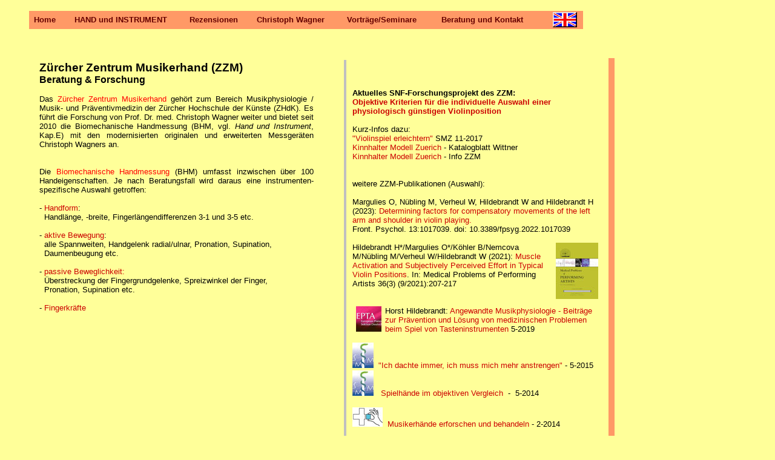

--- FILE ---
content_type: text/html
request_url: http://www.hand-und-instrument.de/zzm.html
body_size: 7948
content:
<!DOCTYPE html PUBLIC "-//W3C//DTD HTML 4.01 Transitional//EN">
<html><head>














































  
  <meta http-equiv="content-type" content="text/html; charset=ISO-8859-1"><title>Zürcher Zentrum Musikerhand</title>
  

  
  
  <meta name="author" content="Christoph Wagner">

  
  <meta name="description" content="Handuntersuchung ZZM Margulies Wohlwender Wagner Beratung Kontakt"><!-- BEGINN Formatierung der Links und Texte -->


  
  <link rel="stylesheet" type="text/css" href="style_inhalt.css"><!--Ende der Formatierung --><!-- Beginn Menu-Entraege -->


  
  <link rel="stylesheet" type="text/css" href="anylink.css">

  
  <script type="text/javascript" src="anylink.js">

/***********************************************
* AnyLink CSS Menu script- © Dynamic Drive DHTML code library (www.dynamicdrive.com)
* This notice MUST stay intact for legal use
* Visit Dynamic Drive at http://www.dynamicdrive.com/ for full source code
***********************************************/

  </script><!-- ENDE Formatierung der Links und Texte --></head><body style="color: rgb(0, 0, 0); background-color: rgb(255, 255, 153);" alink="#cc0000" link="#cc0000" vlink="#cc0000">
<!-- ------------------------------- BEGINN MENUELEISTE-------------------------------------- --><img src="grafiken/pixel.gif" height="10" width="1">
<table style="text-align: left; background-color: rgb(255, 153, 102); width: 915px; height: 10px;" border="0" cellpadding="0" cellspacing="0">

  <tbody>
    <tr>
      <td style="background-color: rgb(255, 255, 153);"><img src="grafiken/pixel.gif" height="1" width="40"></td>
      <td style="background-color: rgb(255, 153, 102); height: 13px; vertical-align: bottom;">
      <div style="text-align: center;"> </div>
      <table style="text-align: left; width: 915px; height: 21px;" border="0" cellpadding="0" cellspacing="2">
        <tbody>
          <tr>
            <td style="font-family: arial; text-align: center; color: rgb(0, 0, 0); vertical-align: middle;"><small style="font-weight: bold;"><a href="index.html" style="color: rgb(102, 0, 0);">Home</a></small><br>
            </td>
            <td style="text-align: center; vertical-align: middle;"><a href="inhalt.html" class="submenu" onclick="return clickreturnvalue()" onmouseover="dropdownmenu(this, event, 'anylinkmenu1')"><small style="font-weight: bold; font-family: arial; color: rgb(102, 0, 0);">HAND
und INSTRUMENT</small></a><br>
<!-- Menu Eintraege -->
            <div style="visibility: hidden; background-color: rgb(255, 255, 153);" id="anylinkmenu1" class="anylinkcss"><a href="inhaltsverzeichnis.html">Inhalt
des Buches</a> <a href="messdoku.html">Messergebnisse</a> <a href="handprofil.html">Handprofile</a> <a href="handeinschaetzung.html">Handeinschätzung</a> </div>
<!-- ---- --> </td>
            <td style="text-align: center; vertical-align: middle;"><small><a style="color: rgb(102, 0, 0); font-weight: bold;" href="rezensionen.html"><span style="font-family: arial;">Rezensionen</span></a></small><br>
            </td>
            <td style="text-align: center; vertical-align: middle;"><small style="font-weight: bold;"><a href="ChristophWagner.html"><span style="font-family: arial; color: rgb(102, 0, 0);">Christoph Wagner</span></a></small><br>
            </td>
            <td style="font-family: arial; text-align: center; color: rgb(0, 0, 0); vertical-align: middle;"><small style="font-weight: bold;"><a href="vortraege.html" style="color: rgb(102, 0, 0);">Vorträge/Seminare</a></small><a href="Kontakt.html" style="color: rgb(204, 0, 0);"> </a> </td>
            <td style="text-align: center; vertical-align: middle;"><a href="#" class="submenu" onclick="return clickreturnvalue()" onmouseover="dropdownmenu(this, event, 'anylinkmenu2')"><small style="font-weight: bold; font-family: arial; color: rgb(102, 0, 0);">Beratung
und Kontakt</small></a><br>
<!-- Menu Eintraege -->
            <div style="visibility: hidden; background-color: rgb(255, 255, 153);" id="anylinkmenu2" class="anylinkcss"><a href="zzm.html">ZZM</a> <a href="pragm-handeinschaetzung.html">Handeinschätzung</a> </div>
<!-- ---- --> </td>
            <td style="text-align: right; vertical-align: middle;"><a href="E_zzm.html"><small><small><small><img src="grafiken/flag_engl.gif" alt="englisch" style="border: 0px solid ; width: 40px; height: 26px;" hspace="8"></small></small></small></a><small><small style="color: rgb(0, 0, 0);"><span style="font-family: arial;"></span></small></small></td>
          </tr>
        </tbody>
      </table>
      </td>
    </tr>
  </tbody>
</table>

<!-- ------------------------------- ENDE MENUELEISTE-------------------------------------- -->
<div style="margin-left: 40px;">&nbsp; <br>
&nbsp;&nbsp;&nbsp;&nbsp;&nbsp;&nbsp;&nbsp; &nbsp;
<table style="text-align: left; height: 661px; width: 926px;" border="0" cellpadding="1" cellspacing="12">
  <tbody>
    <tr>
      <td style="vertical-align: top; font-family: arial; width: 49px;" rowspan="1" colspan="3">
      <table style="text-align: left; width: 931px; height: 346px;" border="0" cellpadding="2" cellspacing="2">
        <tbody>
          <tr>
            <td style="vertical-align: top; width: 455px;"><span class="Stil3"></span><span class="Stil3"><small><big><small><big><big><span style="font-weight: bold;">Zürcher Zentrum Musikerhand (ZZM)<br>
            <small>Beratung &amp; Forschung</small><br>
</span></big></big></small></big></small></span><small><small><span class="Stil3"><small><big><small><big><big><span style="font-weight: bold;">
<br>
            </span></big></big></small></big></small></span></small></small>
            <div style="text-align: justify;"><span class="Stil3"><small><big><small>Das
      <span style="color: red;">Zürcher Zentrum Musikerhand</span> </small></big></small></span><span class="Stil3"><small><big><small><span style="color: rgb(204, 0, 0);"><span style="color: rgb(0, 0, 0);">gehört
zum Bereich Musikphysiologie / Musik- und
Präventivmedizin der Zürcher Hochschule der Künste
(ZHdK). Es</span></span></small></big></small></span><span class="Stil3"><small><big><small>
führt die Forschung von Prof. Dr. med.
Christoph Wagner weiter und bietet seit 2010 die <span style="color: black;">Biomechanische Handmessung</span> (BHM, vgl. </small></big></small></span><span class="Stil3"><small><big><small><span style="font-style: italic;">Hand
und Instrument</span>, Kap.E) mit den </small></big></small></span><span class="Stil3"><small><big><small>modernisierten</small></big></small></span><span class="Stil3"><small><big><small> originalen und erweiterten </small></big></small></span><span class="Stil3"><small><big><small>Messgeräten Christoph Wagners
an.</small></big></small></span><br>
            <span class="Stil3"></span></div>
            <span class="Stil3"><small><big><small><br>
            <br>
            </small></big></small></span>
            
<div style="text-align: justify;"><small>Die </small><span style="color: red;" class="Stil3"><small><big><small>Biomechanische Handmessung</small></big></small></span><span class="Stil3"><small><big><small> (BHM)</small></big></small></span><small> umfasst inzwischen über 100 
Handeigenschaften. Je nach Beratungsfall wird daraus eine 
instrumenten- spezifische Auswahl getroffen:<br>
            <br>
</small>
            <div style="text-align: left;"><span class="Stil3"><small><big><small>
- <span style="color: rgb(204, 0, 0);">Handform</span>:<br>
&nbsp; Handlänge, -breite, Fingerlängendifferenzen
3-1 und 3-5 etc.<br>
            <br>
</small></big></small></span><span class="Stil3"></span><span class="Stil3"><small><big><small>
- <span style="color: rgb(204, 0, 0);">aktive Bewegung</span>:<br>
&nbsp; alle Spannweiten, Handgelenk radial/ulnar, Pronation, Supination,<br>
&nbsp; Daumenbeugung etc.</small></big></small></span><span class="Stil3"><small><big><small><br>
            <br>
- <span style="color: rgb(204, 0, 0);">passive Beweglichkeit:</span><br>
&nbsp; Überstreckung der
Fingergrundgelenke, Spreizwinkel der Finger,<br>
&nbsp; Pronation, Supination etc.<br>
            <br>
</small></big></small></span><span class="Stil3"><small><big><small>
- <span style="color: rgb(204, 0, 0);">Fingerkräfte</span></small></big></small></span><br>
            </div>
<small></small><span class="Stil3"></span><span class="Stil3"><small><big><small> </small></big></small></span></div>

            </td>
            <td style="vertical-align: top; width: 40px;">&nbsp;&nbsp;&nbsp; &nbsp;&nbsp;&nbsp;  <br>
            </td>
            <td style="vertical-align: top; background-color: silver;"><br>
            </td>
            <td style="vertical-align: top;"><br>
            </td>
<td style="vertical-align: top; text-align: right; width: 406px;">
            <div style="text-align: left;">
            </div>
            <div style="text-align: left;"><span style="font-family: &quot;Arial&quot;,&quot;sans-serif&quot;;"><small style="font-weight: bold;"><br>
            <br>
            <br>
Aktuelles SNF-Forschungsprojekt des ZZM:<br>
            </small></span><small><span style="font-weight: bold; color: rgb(204, 0, 0);">Objektive Kriterien für die individuelle Auswahl einer physiologisch günstigen Violinposition<br>
            <br>
            </span><span style="color: black;">Kurz-Infos dazu:</span><span style="font-weight: bold; color: rgb(204, 0, 0);"><br>
            </span><span style="color: rgb(204, 0, 0);"><a href="SMZ%2011-2017%20Forschung%20Violinpos.pdf">"Violinspiel erleichtern"</a> <span style="color: black;">SMZ 11-2017</span><br>
            <a href="Wittner_Katalogblatt%20Kinnhalter%20Zuerich2017.pdf">Kinnhalter Modell Zuerich</a> <span style="color: black;">- Katalogblatt Wittner</span><br>
            <a href="ZZM2017_Information%20zum%20neuen%20Kinnhalter-Modell%20Zuerich.pdf">Kinnhalter Modell Zuerich</a> <span style="color: black;">- Info ZZM</span></span><span style="font-weight: bold; color: rgb(204, 0, 0);"><br>
            </span>
            <br>
            <span style="font-weight: bold;"></span><span style="font-weight: bold;"></span><br>
weitere ZZM-Publikationen (Auswahl):<br>
            <br>
</small><small>Margulies O, Nübling M, Verheul W, Hildebrandt W and Hildebrandt H (2023): <span style="color: rgb(204, 0, 0);">Determining factors for compensatory movements of the left arm and shoulder in violin playing.</span><br>
Front. Psychol. 13:1017039. doi: 10.3389/fpsyg.2022.1017039</small><small><br>
            <br>
            </small><span style="font-size: 10pt; text-decoration: none; font-family: Arial; font-weight: normal;" lang="EN-US"><img style="width: 70px; height: 93px;" alt="MPPA" src="grafiken/mppa_web.jpg" align="right">Hildebrandt 
H*/Margulies O*/Köhler B/Nemcova M/Nübling M/Verheul W/Hildebrandt W (2021): <a href="https://www.ingentaconnect.com/content/scimed/mppa/2021/00000036/00000003/art00007;jsessionid=4bkhv8v38g4rn.x-ic-live-02">Muscle Activation and Subjectively Perceived Effort in Typical Violin 
Positions</a>. In: Medical Problems of Performing Artists 36(3) (9/2021):207-217 <br>
            <br>
            </span><small>
            <br>
            <img src="grafiken/EPTA-logo.jpg" alt="EPTA" style="width: 42px; height: 42px;" align="left" hspace="6"> Horst Hildebrandt: <a href="Hildebrandt_Angewandte%20Musikphysiologie_EPTA2019.pdf"><span style="color: rgb(204, 0, 0);">Angewandte Musikphysiologie - Beiträge zur Prävention und Lösung von medizinischen Problemen</span><br style="color: rgb(204, 0, 0);">
            <span style="color: rgb(204, 0, 0);">beim Spiel von Tasteninstrumenten</span></a> 5-2019<br>
            <span style="color: rgb(204, 0, 0);"></span><br>
            </small><img style="width: 35px; height: 42px;" alt="SMM" src="grafiken/SMM_logo_mini.jpg">&nbsp; <small><a href="SMZ_Ich%20dachte%20immer_Ww_05-2015%20SMM.pdf">"Ich dachte immer, ich muss mich mehr anstrengen"</a> - 5-2015</small><br>
            <img style="width: 35px; height: 42px;" alt="SMM" src="grafiken/SMM_logo_mini.jpg">&nbsp;&nbsp; <a href="SMM5-2014_Spielh%C3%A4nde%20im%20Vergleich_Margulies.pdf"><small style="color: rgb(204, 0, 0);">Spielhände im objektiven Vergleich</small></a><small style="color: black;">&nbsp; -&nbsp; 5-2014<br>
            <br>
            <img style="width: 50px; height: 32px;" alt="SGHR" src="grafiken/SGHR-Logo.jpg">&nbsp; <a href="Margulies-Hildebrandt_Musikerh%C3%A4nde%20erforschen_promanu_2-2014.pdf">Musikerhände erforschen und behandeln</a> - 2-2014<br>
</small>
            <small><br>
            <img style="width: 47px; height: 25px;" alt="nzz" src="grafiken/nzz_logo.jpg">&nbsp; <a href="http://www.nzz.ch/aktuell/zuerich/uebersicht/damit-der-wohlklang-nicht-zur-marter-wird-1.18169312">Damit der Wohlklang nicht zur Marter wird</a></small><small>&nbsp; - 18.10.2013&nbsp; </small><small><br>
            <br>
            </small><small><img style="width: 100px; height: 20px;" alt="nano 3sat" src="grafiken/nano_Logo_mini.jpg"> &nbsp; <a href="http://www.3sat.de/mediathek/mediathek.php?obj=29645">Hände von Musikern unter der Lupe</a></small><small> - 27.2.2012<br>
            <br>
            <br>
            <br>
</small></div></td></tr></tbody></table><div style="text-align: left;">
      <div style="text-align: justify;"><span class="Stil3"></span><small style="font-family: arial;"> </small><span class="Stil3"><small><big><small><br>
      <br>
Die
Auswertung </small></big></small></span><span class="Stil3"><small><big><small>erfolgt
      </small></big></small></span><span class="Stil3"><small><big><small>als
      </small></big></small></span><small style="font-family: arial;">"<a href="handprofil.html"><span style="font-weight: bold;"><span style="color: rgb(204, 0, 0);">Handprofil</span></span></a>". </small><small style="font-family: arial;">Dabei werden die
Messergebnisse eines
Instrumentalisten mit der entsprechenden Vergleichsgruppe</small><small style="font-family: arial;">
(s. <a href="http://www.hand-und-instrument.de/messdoku.html">Musikerdaten</a>)
verglichen. So entsteht ein </small><small style="font-family: arial;">objektives
und differenziertes Bild</small><small style="font-family: arial;"> von
manuellen Vorzügen
und Begrenzungen hinsichtlich des speziellen Instruments</small><span style="font-family: arial;">. </span><span class="Stil3"><small><big><small>Die
Ergebnisse der
Handuntersuchung werden in
Zusammenhang mit der Beobachtung am Instrument und dem Spielgefühl
interpretiert</small></big></small></span>.<br>

      </div>
</div>
      <p class="Stil2" align="justify">
      <span class="Stil3"></span></p>
      <table style="text-align: left; width: 100%;" border="0" cellpadding="2" cellspacing="2">
        <tbody>
          <tr>
            <td style="vertical-align: top;"><span class="Stil3"><small><big><small>
Zielgruppe: <br>
- Schüler mit Studienwunsch Musik, Musikstudenten, professionelle
Instrumentalisten<br>
- ... bei hartnäckigen spieltechnischen Problemen<br>
- ... bei
wiederholten Anzeichen von frühzeitiger Ermüdung<br>
- ... bei
Beschwerden.<br>
      </small></big></small></span>


      
            <p class="Stil2" align="justify"><span class="Stil3"><small><big><small>Interessierte
Instrumentalisten können sich jederzeit melden.</small></big></small></span></p>
            </td>
            <td style="vertical-align: top; background-color: rgb(204, 204, 204);"><br>
            </td>
            <td style="vertical-align: top;"><br>
            </td>
            <td style="vertical-align: top; color: rgb(204, 0, 0);">
            <div><small>ZZM der ZHdK<br>
            <br>
Toni-Areal<br>
Raum 6.H11<br>
Pfingstweidstrasse 96<br>
            <br>
Postfach<br>CH-8031
Zürich&nbsp;&nbsp;&nbsp;&nbsp;&nbsp;&nbsp;&nbsp;&nbsp;&nbsp;&nbsp;&nbsp;&nbsp;&nbsp;&nbsp;&nbsp;&nbsp;&nbsp;&nbsp;&nbsp;&nbsp;&nbsp;&nbsp;&nbsp;&nbsp;&nbsp;&nbsp;&nbsp;&nbsp;&nbsp;&nbsp;&nbsp;&nbsp;&nbsp;&nbsp;&nbsp;&nbsp;&nbsp;&nbsp;
</small><br>
            </div>




            </td>
          </tr>
        </tbody>
      </table>
      <p class="Stil2" align="justify"><span class="Stil3"><small><big><small><br></small></big></small></span></p>
<table style="text-align: left; width: 923px; height: 370px;" border="0" cellpadding="1" cellspacing="4">
        <tbody>
          <tr>
            <td style="vertical-align: top; font-family: arial;" rowspan="1" colspan="3">
            <p class="Stil2" align="justify"><span class="Stil3"><small><big><small><span style="font-weight: bold; color: rgb(204, 0, 0);">Ansprechpartner:<br>
            </span></small></big></small></span></p>
            <table style="text-align: left; width: 893px; height: 590px;" border="0" cellpadding="2" cellspacing="2">
              <tbody>
                <tr>
                  <td style="vertical-align: top;"><span class="Stil3"><small><big><small><span style="color: rgb(204, 0, 0);"><img src="grafiken/horst-hildebrandt.jpg" alt="Horst Hildebrandt" style="width: 100px; height: 141px;"><br>
                  </span></small></big></small></span></td>
                  <td style="vertical-align: top;"><br>
                  </td>
                  <td style="vertical-align: top; width: 531px;">
                  <p style="height: 0px;" class="MsoNormal"><small><b style="font-family: Arial;"><span style="font-size: 10pt; color: rgb(204, 0, 0);">Prof. 
Dr. med. Dipl. Mus. Horst Hildebrandt</span></b><br></small></p>
                  <div style="text-align: justify; width: 530px;"><small>
Geboren in Marburg (D), abgeschlossenes Violinstudium in 
Freiburg (D) und London sowie Medizinstudium in Freiburg. Weiterbildungen in 
senso- und psychomotorischer Therapie sowie Schmerztherapie. Ausbildung als 
Dispokinesis-Therapeut. Mitglied des Bundesjugendorchesters und der Jungen 
Deutschen Philharmonie. Tätigkeit als Geiger in Opern- und Rundfunkorchestern. 
Primarius des Hilaros-Quartetts und verschiedener Orchester sowie ab 1988 des 
Ensemble Aventure Freiburg. 25 Jahre als Lehrer an Musikschulen sowie als Dozent 
an Musikhochschulen und bei Berufsorchestern. Juror und Coach bei 
Musikwettbewerben. Betreuung von Berufsmusikern in Prävention und Therapie. 
Aufbau der Musikphysiologischen Beratung Lahr (D). Ab 1997 Aufbau und Leitung 
des Fachbereichs Musikphysiologie/Musik- und Präventivmedizin an der 
Musikhochschule Winterthur Zürich, heute Zürcher Hochschule der Künste - 
Schwerpunkte: Lehre und Forschung bezüglich Prävention und Gesundheitsförderung, 
Lernstrategien und Hirnphysiologie, Psycho-physiologisches Vorspiel- und 
Vorsingtraining. Leiter des MAS-Weiterbildungsstudiums Musikphysiologie. 
Einzelsprechstunden sowie Musikphysiologische Beratung für Methodik- bzw. 
Fachdidaktikgruppen. Gründer und Leitungsteammitglied des Schweizerischen 
Hochschulzentrums für Musikphysiologie. Affiliated Fellow des Collegium 
Helveticum der Universität und ETH Zürich.<span style="font-family: &quot;Arial&quot;,&quot;sans-serif&quot;;"><o:p></o:p></span></small></div>

                  <p class="MsoNormal"><small><br>
                  <b style="font-family: Arial;"><span style="font-size: 10pt; color: rgb(204, 0, 0);"></span></b><span style="font-size: 12pt; font-family: &quot;Times New Roman&quot;,&quot;serif&quot;;"><o:p></o:p></span></small></p>
</td>
                  <td style="vertical-align: top; width: 25px;"><br>
                  </td>
                  <td style="vertical-align: top; background-color: rgb(204, 204, 204);"><br>
                  </td>
                  <td style="vertical-align: top; width: 180px;"><small><font color="black"><span style="color: windowtext;"><br>
                  <br>
Kontakt:<br>
                  </span></font><span class="nobreak">Tel.: 0041 (0)43
446 51
20</span></small><br>
                  <small><font color="black"><span style="color: windowtext;"><br>
horst.hildebrandt(at)zhdk.ch</span></font></small></td>
                </tr>
                <tr>
                  <td style="vertical-align: top;"><img style="width: 100px; height: 136px;" alt="Oliver Margulies" src="grafiken/oliver-margulies.jpg"><br>
                  </td>
                  <td style="vertical-align: top;"><br>
                  </td>
                  <td style="vertical-align: top; width: 531px;"><span class="Stil3"><small><big><small><span style="font-weight: bold; color: rgb(204, 0, 0);">Dr. Oliver
Margulies - </span></small></big></small></span><b><span style="font-size: 10pt; font-family: &quot;Arial&quot;,&quot;sans-serif&quot;; color: rgb(204, 0, 0);">PhD, MA, MAS</span></b>
                  <div style="text-align: justify;"><span class="Stil3"><small><big><small><span style="color: black;">Violinstudium bei Robert Zimansky
und Adelina Oprean. Lehr- und Konzertdiplom für Bratsche bei Hatto
Beyerle. 2005 bis 2007 Mitglied des UBS Verbier Festival Orchestra
sowie 2005 der Lucerne Festival Academy. Freiberufliche Tätigkeit als
Kammermusiker und in Schweizer Orchestern. Seit 2007 Lehrer für
Violine, Bratsche, Kammermusik und Orchesterausbildung an Musikschule
Konservatorium Zürich.</span></small></big></small></span><br>
                  <span class="Stil3"><small><big><small><span style="color: black;"></span></small></big></small></span></div>
                  <div style="text-align: justify;"><span class="Stil3"><small><big><small><span style="color: black;">
2008 Zertifikat für Dispokinesis, Kurs- und Unterrichtstätigkeit als
Dispokinesis-Lehrer. 2011 Abschluss des Weiterbildungsstudiums zum MAS
Musikphysiologie (ZHdK). Seit 2009 Leitung
musikpädagogisch-physiologischer Workshops und Lehrauftrag für
Musikphysiologie am Vorarlberger Landeskonservatorium sowie Musikschule
Konservatorium Zürich. 2009 Mitbegründung des Zürcher Zentrum
Musikerhand. Ab 2010 Teilzeit-Forschungsassistent, wissenschaftlicher
Mitarbeiter und Dozent am Departement Musik der ZHdK. 2018 Promotion in
wissenschaftlicher Musikpädagogik (Kooperationsstudiengang
Kunstuniversität Graz (KUG) &#8211; ZHdK).</span></small></big></small></span><br>
                  <span class="Stil3"><small><big><small><span style="color: black;"></span></small></big></small></span></div>
                  <span class="Stil3"><small><big><small><span style="color: black;">
                  </span><span style="font-weight: bold; color: rgb(204, 0, 0);"><br>
<br>
                  </span></small></big></small></span><small><span style="" lang="DE-CH"></span></small>



</td>
                  <td style="vertical-align: top; width: 25px;"><br>
                  </td>
                  <td style="vertical-align: top; background-color: rgb(204, 204, 204);"><br>
                  </td>
                  <td style="vertical-align: top;">
                  <p class="MsoNormal"><small><span style="" lang="DE-CH"><br>
                  </span></small></p>
                  <p class="MsoNormal"><small><span style="" lang="DE-CH">Kontakt:<br></span></small><span style="" lang="DE-CH"><small>mobil: 0041 (0)78 815 05 94</small></span></p>
                  
                  <p class="MsoNormal"><small>oliver.margulies(at)zhdk.ch<br>
                  </small></p>

                  <small></small><small><span style="" lang="DE-CH"><br>
</span></small></td>
                </tr>
                
<tr>
                  <td style="vertical-align: top; height: 51px;"><img style="width: 100px; height: 131px;" alt="Ulrike Wohlwender" src="grafiken/wohlwender.jpg"><br>
</td>
                  <td style="vertical-align: top; height: 51px;"><br>
                  </td>
                  <td style="vertical-align: top; width: 531px; height: 51px;"><small><a href="pragm-handeinschaetzung.html"><span style="font-weight: bold; color: rgb(204, 0, 0);">Prof. Ulrike
Wohlwender</span></a><span style="color: rgb(204, 0, 0);"><br>
                  <a href="pragm-handeinschaetzung.html"></a><br>
</span></small></td>
                  <td style="vertical-align: top; width: 25px; height: 51px;"><br>
                  </td>
                  <td style="vertical-align: top; background-color: silver; height: 51px;"><br>
                  </td>
                  <td style="vertical-align: top; height: 51px;"><span class="Stil3"><small><big><small><br>
Kontakt:<br>
Tel.
0049- (0)6206 - 59 289<br>
<br>
            </small></big></small></span><span class="Stil3"><small><big><small>u.wohlwender(at)online.de</small></big></small></span></td>
                </tr>
<tr>
                  <td colspan="6" rowspan="1" style="vertical-align: top; width: 25px;"><span class="Stil3"><small><big><small><span style="font-weight: bold; color: rgb(204, 0, 0);"><br>
<br>
<br>
Links:<br>
                  <br>
</span></small></big></small></span>
                  <small><img style="width: 125px; height: 25px;" alt="Spiraldynamik" src="grafiken/spiraldynamik.jpg">&nbsp; <a href="http://www.spiraldynamik.com/newsarchiv/Medizin_201304_Musikmedizin_Handdyagnostik.htm">Kooperation Spiraldynamik</a> mit dem ZZM<br>
<br>
                  <a href="http://www.hkb.bfh.ch/de/hkb/ueber-uns/dozierende-und-mitarbeitende/?tx_feuserlisting_pi1%5BshowUid%5D=276">Irene
Spirgi</a>, Physiotherapeutin (<a href="http://www.fbl-klein-vogelbach.org/">FBL Klein-Vogelbach</a>)<br>
                  <br>
                  <a href="http://www.zhdk.ch/?person/detail&amp;id=146643">Johanna Gutzwiller</a>, Physiotherapeutin (ZHdK Zürich)<br>
<br>
                  </small><span style="font-family: 'Arial','sans-serif'; font-size: 11pt;"></span><small>SHZM -</small><small> <a href="http://www.shzm.ch/">Schweizerisches Hochschulzentrum für
Musikphysiologie</a> <br>
                  </small>
                  </td>
                </tr>
              </tbody>
            </table>
            <small> </small>
            <p class="Stil2" align="justify"><span class="Stil3"> </span></p>
            </td>
          </tr>
        </tbody>
      </table>
      <br>
      <p class="Stil2" align="justify"><span class="Stil3"> </span></p>
      </td>
      
      <td style="vertical-align: top; background-color: rgb(255, 153, 102);">&nbsp;
&nbsp;&nbsp; <br>
      </td>
    </tr>
  </tbody>
</table>
</div>

<script src="http://www.google-analytics.com/urchin.js" type="text/javascript">
</script>
<script type="text/javascript">
_uacct = "UA-2485728-1";
urchinTracker();
</script>
</body></html>

--- FILE ---
content_type: text/css
request_url: http://www.hand-und-instrument.de/style_inhalt.css
body_size: 283
content:
 a:link { text-decoration:none; }
 a:visited { text-decoration:none; }
 a:hover { text-decoration:underline; }
 a:active {}

 a.submenu:link { text-decoration:none; }
 a.submenu:visited { text-decoration:none; }
 a.submenu:hover { text-decoration:none; }
 a.submenu:active {}

--- FILE ---
content_type: text/css
request_url: http://www.hand-und-instrument.de/anylink.css
body_size: 1055
content:
.anylinkcss{
position:absolute;
visibility: hidden;
border: 1px solid rgb(204, 0, 0);
border-bottom-width: 0;
font:normal 12px Arial;
line-height: 16px;
z-index: 100;
width: 147px;
}

.anylinkcss a:link {
color: rgb(204, 0, 0);
width: 100%;
display: block;
text-indent: 3px;
border-bottom: 1px solid rgb(204, 0, 0);
padding: 1px 0;
text-decoration: none;
font-weight: bold;
text-indent: 5px;
}
.anylinkcss a:visited {
color: rgb(204, 0, 0);
width: 100%;
display: block;
text-indent: 3px;
border-bottom: 1px solid rgb(204, 0, 0);
padding: 1px 0;
text-decoration: none;
font-weight: bold;
text-indent: 5px;
}
.anylinkcss a:hover {
background-color: rgb(204, 0, 0);
color: white;
width: 100%;
display: block;
text-indent: 3px;
border-bottom: 1px solid rgb(204, 0, 0);
padding: 1px 0;
text-decoration: none;
font-weight: bold;
text-indent: 5px;
}
.anylinkcss a:active {
color: rgb(204, 0, 0);
width: 100%;
display: block;
text-indent: 3px;
border-bottom: 1px solid rgb(204, 0, 0);
padding: 1px 0;
text-decoration: none;
font-weight: bold;
text-indent: 5px;
}
